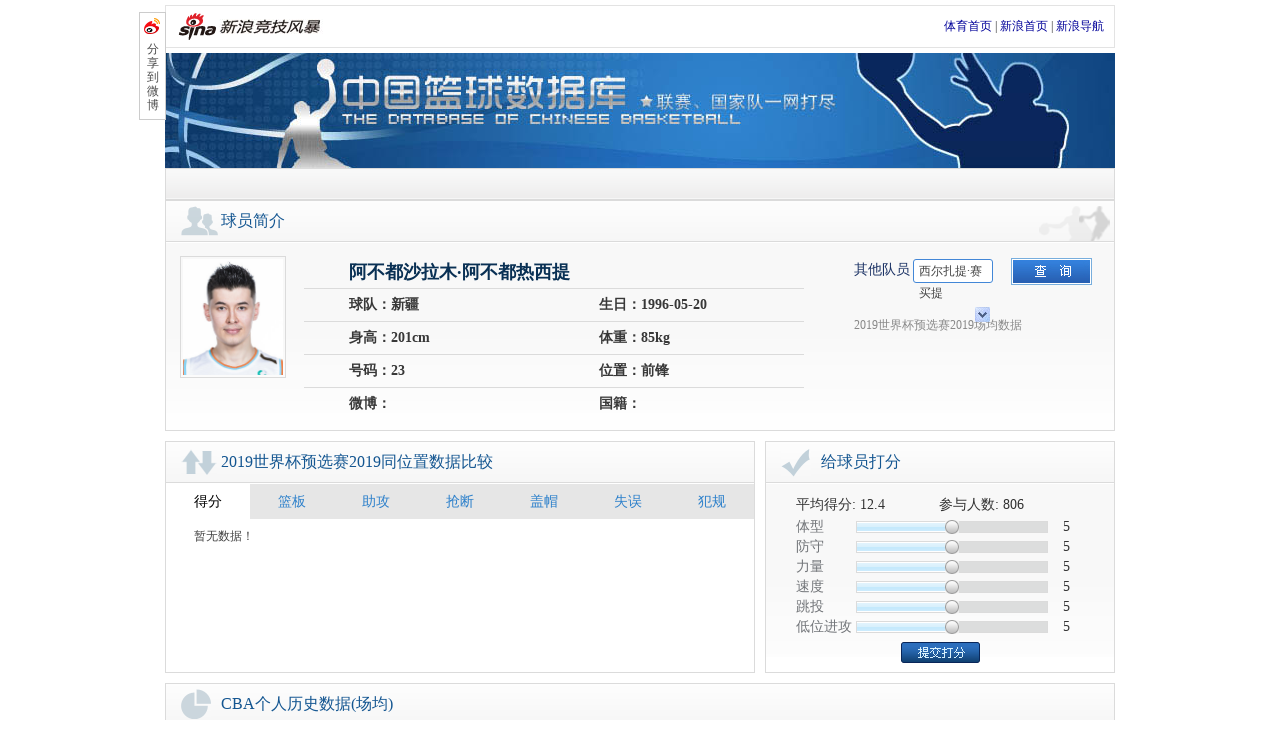

--- FILE ---
content_type: text/html
request_url: http://cba.sports.sina.com.cn/worldcupqualifier/player/show/6841/
body_size: 10572
content:
<!DOCTYPE html PUBLIC "-//W3C//DTD XHTML 1.0 Transitional//EN" "http://www.w3.org/TR/xhtml1/DTD/xhtml1-transitional.dtd">
<html xmlns="http://www.w3.org/1999/xhtml">
<head>
<meta http-equiv="Content-type" content="text/html; charset=gbk" />
<title>阿不都沙拉木·阿不都热西提_世界杯预选赛_中国篮球数据库_篮球-CBA_新浪体育_新浪网</title>
<meta name="keywords" content="阿不都沙拉木·阿不都热西提_世界杯预选赛,阿不都沙拉木·阿不都热西提赛程赛果,阿不都沙拉木·阿不都热西提 直播,中国篮球数据库" />
<meta name="tags" content="阿不都沙拉木·阿不都热西提_世界杯预选赛,阿不都沙拉木·阿不都热西提赛程赛果,阿不都沙拉木·阿不都热西提 直播,中国篮球数据库" />
<meta name="description" content="新浪世界杯预选赛，提供阿不都沙拉木·阿不都热西提 最新赛程赛果、阿不都沙拉木·阿不都热西提 直播、阿不都沙拉木·阿不都热西提 视频、阿不都沙拉木·阿不都热西提 球员信息、新闻和数据。" />
<link rel="stylesheet" type="text/css" href="http://www.sinaimg.cn/ty/deco/2013/0124/cbacss/css/base.css" />
<link rel="stylesheet" type="text/css" href="http://www.sinaimg.cn/ty/deco/2013/0124/cbacss/css/person.css" />
<script type="text/javascript" src="http://www.sinaimg.cn/ty/deco/2013/0124/cbacss/css/cba.js"></script>
<script src="http://news.sina.com.cn/js/87/20110714/205/sinalib.js"></script>
<script type="text/javascript">
window.onload = function(){
	var s_select_01 = new DivSelect("athlete");
	        var s_select_cba=new DivSelect("selectcba");
                                var s_select_china=new DivSelect("selectchina");
                bo.dragScore("texttx","numtx","bartx","btntx");
        bo.dragScore("textfs","numfs","barfs","btnfs");
        bo.dragScore("textll","numll","barll","btnll");
        bo.dragScore("textsd","numsd","barsd","btnsd");
        bo.dragScore("texttt","numtt","bartt","btntt");
        bo.dragScore("textdwjg","numdwjg","bardwjg","btndwjg");
    		bo.equalHeight("blk04","blk05");
	}
</script>
</head>
<body>
<!-- wrap begin -->
<div class="wrap" id="wraper">
	<style type="text/css">
	.sHBorder {
    border: 1px solid #E3E3E3;
    overflow: hidden;
    padding: 5px 10px 5px 12px;
    margin-top:5px;
}
.sHLogo {
    float: left;
    height: 31px;
    line-height: 31px;
    overflow: hidden;
}
.sHLogo span, .sHLogo span a {
    display: table-cell;
    height: 31px;
    vertical-align: middle;
}
.sHLogo span, .sHLogo span a img {
    vertical-align: middle;
}
.sHLinks {
    float: right;
    line-height: 31px;
}
.nav_sub a, .nav_sub a:link, .nav_sub a:visited {
    padding: 0 8px;
}
	</style>
	<div class="sHBorder">
       <div class="sHLogo">
          <span><a href="http://sports.sina.com.cn/"><img alt="新浪网" src="http://i1.sinaimg.cn/dy/images/header/2009/standardl2nav_sina_new.gif"></a><a href="http://sports.sina.com.cn/"><img alt="新浪体育" src="http://i1.sinaimg.cn/ty/deco/2009/0413/standardl2nav_sports.jpg"></a></span>
       </div>
       <div class="sHLinks">
          <a href="http://sports.sina.com.cn/">体育首页</a>&nbsp;|&nbsp;<a href="http://www.sina.com.cn/">新浪首页</a>&nbsp;|&nbsp;<a href="http://news.sina.com.cn/guide/">新浪导航</a>
       </div>
   </div>
   <!-- CBA赛程页通栏 begin -->
	<!-- banner begin -->
	<div class="banner">
		<h1>中国篮球数据库</h1>
		<h2>联赛、国家队一网打尽</h2>
	</div>
	<!-- banner end -->
				<!-- nav_sub begin -->
	<div class="nav_sub">
		<p>
				</p>
	</div>
	<!-- nav_sub end -->
	<script type="text/javascript">
	var current_nav=document.getElementById("player_show");
	if(current_nav){
		current_nav.className='nav_curr';
	}
	</script>
	<!-- content begin -->
	<div class="content">		
		<!-- part01 start -->
		<div class="part part01 blk">
			<h2 class="blk_title title_people"><span>球员简介</span></h2>
			<div class="blk_wrap blk01_wrap clearfix">
			    				<img style="width:100px;" src="http://n.sinaimg.cn/sports/transform/78/w406h472/20191107/e96d-ihyxcrq3816100.png" alt="阿不都沙拉木·阿不都热西提" onerror="this.src='http://www.sinaimg.cn/ty/images/090104/profile.jpg'"/>
								<div class="info_base">
					<h2>阿不都沙拉木·阿不都热西提</h2>
					<a class="edit" href="http://match.sports.sina.com.cn/euro2012/star/?id=" target="_blank" id="edit_info" style="display:none;">我要编辑</a>
					<h3><span>球队：新疆</span><span>生日：1996-05-20</span></h3>
					<h3><span>身高：201cm</span><span>体重：85kg</span></h3>
					<h3><span>号码：23</span><span>位置：前锋</span></h3>
					<h3><span>微博：
										</span>
					<span>国籍：</span></h3>
				</div>
				<div class="info_aside">
				<script type="text/javascript">
				function visitPlayer(id){
					var player_id=document.getElementById(id).value;
					if(player_id>0){
					window.location.href="http://cba.sports.sina.com.cn/worldcupqualifier/player/show/"+player_id;
					}
				}
				</script>
					<div class="form_wrap clearfix">
						<form>
						    <label class="nopad">其他队员</label>
                            <select size="1" name="athlete" id="athlete" style="width:80px;">
                                                                                                        <option value="7204">西尔扎提·赛买提</option>
                                                                                                                                           <option value="7348">伊力福拉提·莫合坦尔</option>
                                                                                                                                           <option value="7201">齐麟</option>
                                                                                                                                                                                                              <option value="7276">艾孜麦提·吐逊</option>
                                                                                                                                           <option value="4406">吴冠希</option>
                                                                                                                                           <option value="7525">曲笑宇</option>
                                                                                                                                           <option value="7058">李炎哲</option>
                                                                                                                                           <option value="7672">杨芮</option>
                                                                                                                                           <option value="7673">葛浩然</option>
                                                                                                                                           <option value="1817">朱旭航</option>
                                                                                                                                           <option value="7720">戴德里克·劳森</option>
                                                                                                                                           <option value="7802">冯傲</option>
                                                                                                                                           <option value="7803">张庆泽</option>
                                                                                                                                           <option value="7838">殷召航</option>
                                                                                                                                           <option value="7776">扎卡里·纳托尔</option>
                                                                                                                                           <option value="7911">凯文·哈里斯</option>
                                                                                               </select>
                            <input type="button" value="" class="select_wrap_submit" onclick="visitPlayer('athlete');return false;"/>
						</form>
					</div>
					<div class="date_pad">
						<h2>2019世界杯预选赛2019场均数据</h2>
											</div>
				</div>
			</div>
			<div class="blk_bg_play"></div>
		</div>
		<!-- part01 end -->
        <!-- part09 start -->
        <div class="part part09 clearfix" id="intro_div" style="display:none;">
            <div class="blk blk02">
                <h2 class="blk_title title_people"><span>个人简介</span></h2>
                <div class="txt_cont" id="intro_c1">           
                </div>
            </div>
            <div class="blk blk03">
                <h2 class="blk_title title_cup"><span>历史荣誉</span></h2>
                <div class="txt_list" id="intro_c2">         
                </div>
            </div>
        </div>
        <script type="text/javascript">
        function show_intro($data){
        	var $type=Object.prototype.toString.call($data.result.data);  
        	if($type!="[object Array]"){
        		var intro=$data.result.data.intro;
        		var history=$data.result.data.history;
        		if(intro){
        	    bo.id('intro_div').style.display='';
        		bo.id('intro_c1').innerHTML=intro;
        		bo.id('intro_c2').innerHTML=history;
        		}
        		var id=$data.result.data.map_id;
        		if(id){
        	        bo.id('edit_info').href=bo.id('edit_info').href+id;
        	        bo.id('edit_info').style.display='';
        		}
        	}
        }
        </script>
        <!-- part09 end -->
		<!-- part02 start -->
		<div class="part part02">
			<div class="blk blk02">
				<h2 class="blk_title title_arrow"><span>2019世界杯预选赛2019同位置数据比较</span></h2>
				<div class="blk_wrap blk02_wrap">
                    <p id="tab01"><a href="javascript:void(0);" onclick="switchcol('pts')" id="btn_01" class="curr">得分</a><a href="javascript:void(0);" onclick="switchcol('lb')" id="btn_02">篮板</a><a href="javascript:void(0);" onclick="switchcol('ast')" id="btn_03">助攻</a><a href="javascript:void(0);" onclick="switchcol('st')" id="btn_04">抢断</a><a href="javascript:void(0);" onclick="switchcol('bs')" id="btn_05">盖帽</a><a href="javascript:void(0);" onclick="switchcol('to')" id="btn_06">失误</a><a href="javascript:void(0);" onclick="switchcol('pf')" id="btn_07">犯规</a></p>
                    <table id="table_cnt">
                        <thead>
                            <tr><th>&nbsp;</th><th>&nbsp;</th><th>数据</th><th>图例</th><th>&nbsp;</th><th colspan="2" class="col"><a href="http://cba.sports.sina.com.cn/worldcupqualifier/stats/playerstats/" target="_blank">查看全部详细数据</a></th></tr>
                        </thead>
                        <tbody>
                            <tr class="bg_gray"><td colspan="2" id="ath_name">&nbsp;</td><td id="ath_pts">&nbsp;</td><td colspan="4" class="col"><div class="bar_chart" id="bar_chart01"></div></td></tr>
                            <tr><td colspan="2">同位置球员平均</td><td id="ave_pts">&nbsp;</td><td colspan="4" class="col"><div class="bar_chart" id="bar_chart02"></div></td></tr>
                            <tr class="bg_gray"><td colspan="2">同位置球员最高</td><td id="max_pts">&nbsp;</td><td colspan="4" class="col"><div class="bar_chart" id="bar_chart03"></div></td></tr>
                        </tbody>
                    </table>			
				</div>
			</div>			
                    <script type="text/javascript">
                        function switchcol(qfactor){
                            var qid = 6841;
                            var qleagueid = 199;
                            SINA.IO.getJSONP('http://cba.sports.sina.com.cn/stats/positionStats','format=json&qid='+qid+'&qleagueid='+qleagueid+'&qfactor='+qfactor+'&dpc=1',function(data){
                                var status = data.result.status;
                                var content = data.result.data;
                                if(status.code=='0'){
                                    document.getElementById("ath_name").innerHTML = content.name;
                                    document.getElementById("ath_pts").innerHTML = content.self;
                                    document.getElementById("max_pts").innerHTML = content.max;
                                    document.getElementById("ave_pts").innerHTML = content.average;
                                    document.getElementById("bar_chart01").style.width = Math.floor(parseFloat(content.self)/parseFloat(content.max)*280)+'px';
                                    document.getElementById("bar_chart02").style.width = Math.floor(parseFloat(content.average)/parseFloat(content.max)*280)+'px';
                                    document.getElementById("bar_chart03").style.width = '280px';
                                }
                                else document.getElementById("table_cnt").innerHTML = '<tr><td>暂无数据！</td></tr>';
                            });
                        }
                    </script>
                    <script language="javascript" type="text/javascript">
   //舌签构造函数
function SubShowClass(C,i,c,l,I){var V=this,v=V;V.parentObj=V.$(C);if(V.parentObj==null&&C!="none"){throw new Error("SubShowClass(ID)参数错误:ID 对像不存在!(value:"+C+")")};V.lock=false;V.label=[];V.defaultID=c==null?0:c;V.selectedIndex=V.defaultID;V.openClassName=l==null?"selected":l;V.closeClassName=I==null?"":I;V.mouseIn=false;var O=function(){v.mouseIn=true},o=function(){v.mouseIn=false};if(C!="none"&&C!=""){if(V.parentObj.attachEvent){V.parentObj.attachEvent("onmouseover",O)}else{V.parentObj.addEventListener("mouseover",O,false)}};if(C!="none"&&C!=""){if(V.parentObj.attachEvent){V.parentObj.attachEvent("onmouseout",o)}else{V.parentObj.addEventListener("mouseout",o,false)}};if(typeof(i)!="string"){i="onmousedown"};i=i.toLowerCase();switch(i){case "onmouseover":V.eventType="mouseover";break;case "onmouseout":V.eventType="mouseout";break;case "onclick":V.eventType="click";break;case "onmouseup":V.eventType="mouseup";break;default:V.eventType="mousedown"};V.autoPlay=false;V.autoPlayTimeObj=null;V.spaceTime=5000};SubShowClass.prototype={version:"1.31",author:"mengjia",_setClassName:function(l,I){var o=this,i;i=l.className;if(i){i=i.replace(o.openClassName,"");i=i.replace(o.closeClassName,"");i+=" "+(I=="open"?o.openClassName:o.closeClassName)}else{i=(I=="open"?o.openClassName:o.closeClassName)};l.className=i},addLabel:function(labelID,contID,parentBg,springEvent,blurEvent){var t=this,labelObj=this.$(labelID),contObj=this.$(contID);if(labelObj==null&&labelID!="none"){throw new Error("addLabel(labelID)参数错误:labelID 对像不存在!(value:"+labelID+")")};var TempID=this.label.length;if(parentBg==""){parentBg=null};this.label.push([labelID,contID,parentBg,springEvent,blurEvent]);var tempFunc=function(){t.select(TempID)};if(labelID!="none"){if(labelObj.attachEvent){labelObj.attachEvent("on"+this.eventType,tempFunc)}else{labelObj.addEventListener(this.eventType,tempFunc,false)}};if(TempID==this.defaultID){if(labelID!="none"){this._setClassName(labelObj,"open")};if(this.$(contID)){contObj.style.display=""};if(this.ID!="none"){if(parentBg!=null){this.parentObj.style.background=parentBg}};if(springEvent!=null){eval(springEvent)}}else{if(labelID!="none"){this._setClassName(labelObj,"close")};if(contObj){contObj.style.display="none"}};var mouseInFunc=function(){t.mouseIn=true},mouseOutFunc=function(){t.mouseIn=false};if(contObj){if(contObj.attachEvent){contObj.attachEvent("onmouseover",mouseInFunc)}else{contObj.addEventListener("mouseover",mouseInFunc,false)};if(contObj.attachEvent){contObj.attachEvent("onmouseout",mouseOutFunc)}else{contObj.addEventListener("mouseout",mouseOutFunc,false)}}},select:function(num,force){if(typeof(num)!="number"){throw new Error("select(num)参数错误:num 不是 number 类型!(value:"+num+")")};if(force!=true&&this.selectedIndex==num){return};var i;for(i=0;i<this.label.length;i++){if(i==num){if(this.label[i][0]!="none"){this._setClassName(this.$(this.label[i][0]),"open")};if(this.$(this.label[i][1])){this.$(this.label[i][1]).style.display=""};if(this.ID!="none"){if(this.label[i][2]!=null){this.parentObj.style.background=this.label[i][2]}};if(this.label[i][3]!=null){eval(this.label[i][3])}}else if(this.selectedIndex==i||force==true){if(this.label[i][0]!="none"){this._setClassName(this.$(this.label[i][0]),"close")};if(this.$(this.label[i][1])){this.$(this.label[i][1]).style.display="none"};if(this.label[i][4]!=null){eval(this.label[i][4])}}};this.selectedIndex=num},random:function(){var O=this;if(arguments.length!=O.label.length){throw new Error("random()参数错误:参数数量与标签数量不符!(length:"+arguments.length+")")};var l=0,o;for(o=0;o<arguments.length;o++){l+=arguments[o]};var I=Math.random(),i=0;for(o=0;o<arguments.length;o++){i+=arguments[o]/l;if(I<i){O.select(o);break}}},order:function(){var O=this;if(arguments.length!=O.label.length){throw new Error("order()参数错误:参数数量与标签数量不符!(length:"+arguments.length+")")};if(!(/^\d+$/).test(SubShowClass.sum)){return};var i=0,o;for(o=0;o<arguments.length;o++){i+=arguments[o]};var I=SubShowClass.sum%i;if(I==0){I=i};var l=0;for(o=0;o<arguments.length;o++){l+=arguments[o];if(l>=I){O.select(o);break}}},play:function(spTime){var t=this;if(typeof(spTime)=="number"){this.spaceTime=spTime};clearInterval(this.autoPlayTimeObj);this.autoPlayTimeObj=setInterval(function(){t.autoPlayFunc()},this.spaceTime);this.autoPlay=true},autoPlayFunc:function(){var i=this;if(i.autoPlay==false||i.mouseIn==true){return};i.nextLabel()},nextLabel:function(){var t=this,index=this.selectedIndex;index++;if(index>=this.label.length){index=0};this.select(index);if(this.autoPlay==true){clearInterval(this.autoPlayTimeObj);this.autoPlayTimeObj=setInterval(function(){t.autoPlayFunc()},this.spaceTime)}},previousLabel:function(){var t=this,index=this.selectedIndex;index--;if(index<0){index=this.label.length-1};this.select(index);if(this.autoPlay==true){clearInterval(this.autoPlayTimeObj);this.autoPlayTimeObj=setInterval(function(){t.autoPlayFunc()},this.spaceTime)}},stop:function(){var i=this;clearInterval(i.autoPlayTimeObj);i.autoPlay=false},$:function(objName){if(document.getElementById){return eval('document.getElementById("'+objName+'")')}else{return eval('document.all.'+objName)}}};SubShowClass.readCookie=function(O){var o="",l=O+"=";if(document.cookie.length>0){var i=document.cookie.indexOf(l);if(i!=-1){i+=l.length;var I=document.cookie.indexOf(";",i);if(I==-1)I=document.cookie.length;o=unescape(document.cookie.substring(i,I))}};return o};SubShowClass.writeCookie=function(i,l,o,c){var O="",I="";if(o!=null){O=new Date((new Date).getTime()+o*3600000);O="; expires="+O.toGMTString()};if(c!=null){I=";domain="+c};document.cookie=i+"="+escape(l)+O+I};SubShowClass.sum=SubShowClass.readCookie("SSCSum");if((/^\d+$/).test(SubShowClass.sum)){SubShowClass.sum++}else{SubShowClass.sum=1};SubShowClass.writeCookie("SSCSum",SubShowClass.sum,12);
   </script>
         <script type="text/javascript" language="javascript">
       var SubShow_01 = new SubShowClass("none","onclick",0,"curr");
       for(var i=1;i<8;i++)SubShow_01.addLabel("btn_0"+i,"cont_0"+i);
       switchcol('pts');
    </script>			
			
			<div class="blk blk03">
				<h2 class="blk_title title_right"><span>给球员打分</span></h2>
				<div class="blk_wrap blk03_wrap">
					   <p>
                                                            平均得分:
                                                <span>12.4</span>
                                                                参与人数:
                        <span>806</span>
                                                </p>
					<div class="form_wrap_score">
						<form action="http://cba.sports.sina.com.cn/worldcupqualifier/player/vote/" method="post" target="iframe_vote">
                            <input type="hidden" name="vid" value="6841"/>			    
                                                        <div class="input_wrap">
                                <label for="forward">体型</label><input type="text" name="tx" id="texttx" value="5" /><span id="numtx">5</span>
                                <div class="bar_wrap">
                                    <div class="bar" id="bartx">
                                        <div class="btn" id="btntx"></div>
                                    </div>
                                </div>
                            </div>
                                                        <div class="input_wrap">
                                <label for="forward">防守</label><input type="text" name="fs" id="textfs" value="5" /><span id="numfs">5</span>
                                <div class="bar_wrap">
                                    <div class="bar" id="barfs">
                                        <div class="btn" id="btnfs"></div>
                                    </div>
                                </div>
                            </div>
                                                        <div class="input_wrap">
                                <label for="forward">力量</label><input type="text" name="ll" id="textll" value="5" /><span id="numll">5</span>
                                <div class="bar_wrap">
                                    <div class="bar" id="barll">
                                        <div class="btn" id="btnll"></div>
                                    </div>
                                </div>
                            </div>
                                                        <div class="input_wrap">
                                <label for="forward">速度</label><input type="text" name="sd" id="textsd" value="5" /><span id="numsd">5</span>
                                <div class="bar_wrap">
                                    <div class="bar" id="barsd">
                                        <div class="btn" id="btnsd"></div>
                                    </div>
                                </div>
                            </div>
                                                        <div class="input_wrap">
                                <label for="forward">跳投</label><input type="text" name="tt" id="texttt" value="5" /><span id="numtt">5</span>
                                <div class="bar_wrap">
                                    <div class="bar" id="bartt">
                                        <div class="btn" id="btntt"></div>
                                    </div>
                                </div>
                            </div>
                                                        <div class="input_wrap">
                                <label for="forward">低位进攻</label><input type="text" name="dwjg" id="textdwjg" value="5" /><span id="numdwjg">5</span>
                                <div class="bar_wrap">
                                    <div class="bar" id="bardwjg">
                                        <div class="btn" id="btndwjg"></div>
                                    </div>
                                </div>
                            </div>
                            							<div class="btn_wrap">
								<input type="submit" value="" id="btn_score" />
							</div>
						</form>
						<iframe name="iframe_vote" style="display:none"></iframe>
					</div>
				</div>
			</div>
		</div>
		<!-- part02 end -->
		<!-- part03 start -->
				<!-- part03 end -->
						<!-- part04 start -->
		<div class="part part04 blk clearfix">
			<h2 class="blk_title title_pie"><span>CBA个人历史数据(场均)</span></h2>
			<div class="blk_wrap blk06_wrap">
				<table>
					<thead>
						<tr class="even">
							<th>联赛</th>
							<th>球队</th>
							<th>场次</th>
							<th>出场时间</th>
							<th>得分</th>
							<th>2分球</th>
							<th>3分球</th>
							<th>罚球</th>
							<th>篮板</th>
							<th>前篮板</th>
							<th>后篮板</th>
							<th>助攻</th>
							<th>抢断</th>
							<th>扣篮</th>
							<th>盖帽</th>
							<th>失误</th>
							<th>犯规</th>
						</tr>
					</thead>
					<tbody>
					    						<tr class="odd">
                            <td>CBA联赛15-16</td>
                            <td>新疆</td>
                            <td>8</td>
                            <td>6.9</td>
                            <td>4.0</td>                          
                            <td>
                            1.8-2.1
                                                        (82%)
                                                        </td>
                            <td>
                            0.0-0.3
                                                        (0%)
                                                        </td>
                            <td>
                            0.5-0.9
                                                        (57%)
                                                        </td>                           
                            <td>1.6</td>
                            <td>0.1</td>
                            <td>1.5</td>
                            <td>0.5</td>
                            <td>0.3</td>
                            <td>0.1</td>
                            <td>0.4</td>
                            <td>0.9</td>
                            <td>0.9</td>
						</tr>
												<tr class="even">
                            <td>CBA联赛16-17</td>
                            <td>新疆</td>
                            <td>34</td>
                            <td>9.1</td>
                            <td>3.1</td>                          
                            <td>
                            1.0-1.8
                                                        (56%)
                                                        </td>
                            <td>
                            0.2-0.9
                                                        (25%)
                                                        </td>
                            <td>
                            0.3-0.5
                                                        (59%)
                                                        </td>                           
                            <td>1.6</td>
                            <td>0.6</td>
                            <td>0.9</td>
                            <td>0.3</td>
                            <td>0.4</td>
                            <td>0.1</td>
                            <td>0.1</td>
                            <td>0.6</td>
                            <td>1.0</td>
						</tr>
												<tr class="odd">
                            <td>CBA联赛17-18</td>
                            <td>新疆</td>
                            <td>42</td>
                            <td>18.6</td>
                            <td>6.8</td>                          
                            <td>
                            2.0-3.5
                                                        (57%)
                                                        </td>
                            <td>
                            0.5-1.7
                                                        (32%)
                                                        </td>
                            <td>
                            1.2-1.6
                                                        (78%)
                                                        </td>                           
                            <td>4.1</td>
                            <td>1.3</td>
                            <td>2.9</td>
                            <td>0.7</td>
                            <td>0.6</td>
                            <td>0.0</td>
                            <td>0.3</td>
                            <td>0.7</td>
                            <td>1.5</td>
						</tr>
												<tr class="even">
                            <td>CBA联赛18-19</td>
                            <td>新疆</td>
                            <td>55</td>
                            <td>36.4</td>
                            <td>18.5</td>                          
                            <td>
                            5.3-8.6
                                                        (62%)
                                                        </td>
                            <td>
                            1.7-4.1
                                                        (40%)
                                                        </td>
                            <td>
                            3.0-3.9
                                                        (76%)
                                                        </td>                           
                            <td>7.4</td>
                            <td>2.0</td>
                            <td>5.4</td>
                            <td>1.8</td>
                            <td>1.0</td>
                            <td>0.0</td>
                            <td>0.8</td>
                            <td>1.5</td>
                            <td>2.5</td>
						</tr>
												<tr class="odd">
                            <td>CBA联赛19-20</td>
                            <td>新疆</td>
                            <td>20</td>
                            <td>33.9</td>
                            <td>16.8</td>                          
                            <td>
                            4.5-7.6
                                                        (60%)
                                                        </td>
                            <td>
                            1.6-4.8
                                                        (33%)
                                                        </td>
                            <td>
                            3.2-4.2
                                                        (75%)
                                                        </td>                           
                            <td>5.0</td>
                            <td>1.5</td>
                            <td>3.6</td>
                            <td>2.6</td>
                            <td>1.0</td>
                            <td>0.1</td>
                            <td>0.2</td>
                            <td>1.4</td>
                            <td>2.2</td>
						</tr>
												<tr class="even">
                            <td>CBA联赛20-21</td>
                            <td>新疆</td>
                            <td>36</td>
                            <td>23.5</td>
                            <td>7.5</td>                          
                            <td>
                            1.6-2.9
                                                        (54%)
                                                        </td>
                            <td>
                            1.1-4.0
                                                        (29%)
                                                        </td>
                            <td>
                            0.9-1.1
                                                        (83%)
                                                        </td>                           
                            <td>3.1</td>
                            <td>0.5</td>
                            <td>2.6</td>
                            <td>2.3</td>
                            <td>0.8</td>
                            <td>0.0</td>
                            <td>0.2</td>
                            <td>1.1</td>
                            <td>1.9</td>
						</tr>
												<tr class="odd">
                            <td>CBA联赛21-22</td>
                            <td>新疆</td>
                            <td>32</td>
                            <td>36.6</td>
                            <td>23.0</td>                          
                            <td>
                            6.9-12.2
                                                        (57%)
                                                        </td>
                            <td>
                            1.7-5.3
                                                        (32%)
                                                        </td>
                            <td>
                            4.2-5.4
                                                        (77%)
                                                        </td>                           
                            <td>7.4</td>
                            <td>1.6</td>
                            <td>5.8</td>
                            <td>3.8</td>
                            <td>1.0</td>
                            <td>0.0</td>
                            <td>0.8</td>
                            <td>2.5</td>
                            <td>2.2</td>
						</tr>
												<tr class="even">
                            <td>CBA联赛22-23</td>
                            <td>新疆</td>
                            <td>31</td>
                            <td>31.8</td>
                            <td>14.6</td>                          
                            <td>
                            4.6-9.9
                                                        (47%)
                                                        </td>
                            <td>
                            1.0-2.6
                                                        (38%)
                                                        </td>
                            <td>
                            2.5-4.2
                                                        (58%)
                                                        </td>                           
                            <td>8.1</td>
                            <td>1.8</td>
                            <td>6.3</td>
                            <td>3.4</td>
                            <td>0.7</td>
                            <td>0.0</td>
                            <td>0.5</td>
                            <td>2.4</td>
                            <td>1.5</td>
						</tr>
												<tr class="odd">
                            <td>CBA联赛23-24</td>
                            <td>新疆</td>
                            <td>64</td>
                            <td>35.2</td>
                            <td>17.7</td>                          
                            <td>
                            6.2-10.8
                                                        (57%)
                                                        </td>
                            <td>
                            0.9-3.3
                                                        (27%)
                                                        </td>
                            <td>
                            2.6-4.2
                                                        (62%)
                                                        </td>                           
                            <td>10.2</td>
                            <td>2.0</td>
                            <td>8.2</td>
                            <td>4.3</td>
                            <td>1.0</td>
                            <td>0.0</td>
                            <td>0.8</td>
                            <td>2.1</td>
                            <td>2.0</td>
						</tr>
											</tbody>
				</table>
			</div>
		</div>
		<!-- part04 end -->
		<!-- part05 start -->
		<div class="part part05 blk clearfix">
			<h2 class="blk_title title_line"><span>CBA近期单场数据</span>
                <div class="form_wrap clearfix">
                    <form action="http://cba.sports.sina.com.cn/worldcupqualifier/player/playerleague/" target="iframe_playerleague_cba">
                        <input type="hidden" name="qid" value="6841"/>
                        <input type="hidden" name="type" value="cba"/>
                        <label>赛季</label>
                        <select size="1" name="qleagueid" id="selectcba" style="width:150px;">
                                                  <option value="216">25-26赛季25-26</option>
                                                 <option value="215">CBA联赛24-25</option>
                                                 <option value="212">CBA联赛23-24</option>
                                                 <option value="211">CBA联赛22-23</option>
                                                 <option value="210">CBA联赛21-22</option>
                                                 <option value="206">CBA联赛20-21</option>
                                                 <option value="205">CBA联赛19-20</option>
                                                 <option value="198">CBA联赛18-19</option>
                                                 <option value="189">CBA联赛17-18</option>
                                                 <option value="180">CBA联赛16-17</option>
                                                 <option value="171">CBA联赛15-16</option>
                                               </select>
                        <input type="submit" value="" class="select_wrap_submit"/>
                    </form>
                    <iframe name="iframe_playerleague_cba" style="display:none"></iframe>
                </div>		
			</h2>		
			<div class="blk_wrap blk07_wrap" id="player_league_cba">
				<table>
					<thead>
						<tr class="even">
							<th>时间</th>
							<th>对手</th>
							<th>首发</th>
							<th>出场时间</th>
							<th>得分</th>
							<th>2分球</th>
							<th>3分球</th>
							<th>罚球</th>
                            <th>篮板</th>
                            <th>前篮板</th>
                            <th>后篮板</th>
							<th>助攻</th>
							<th>抢断</th>
							<th>扣篮</th>
							<th>盖帽</th>
							<th>失误</th>
							<th>犯规</th>
						</tr>
					</thead>
					<tbody>
                                                <tr class="even">
                            <td>2026-01-20</td>
                            <td>
                            <a href="http://cba.sports.sina.com.cn/cba/schedule/show/22172/" target="_blank">
                            客场&nbsp;89:65&nbsp;江苏
                            </a>
                            </td>
                            <td></td>
                            <td>26</td>
                            <td>16</td>
                            <td>
                            4-5
                                                        (80%)
                                                        </td>
                            <td>
                            1-1
                                                        (100%)
                                                        </td>
                            <td>
                            5-7
                                                        (71%)
                                                        </td>
                            <td>5</td>
                            <td>1</td>
                            <td>4</td>
                            <td>2</td>
                            <td>0</td>
                            <td>0</td>
                            <td>0</td>
                            <td>3</td>
                            <td>2</td>
                        </tr>
                                                <tr class="odd">
                            <td>2026-01-18</td>
                            <td>
                            <a href="http://cba.sports.sina.com.cn/cba/schedule/show/22163/" target="_blank">
                            客场&nbsp;70:80&nbsp;上海
                            </a>
                            </td>
                            <td></td>
                            <td>0</td>
                            <td>0</td>
                            <td>
                            0-0
                                                        (0%)
                                                        </td>
                            <td>
                            0-0
                                                        (0%)
                                                        </td>
                            <td>
                            0-0
                                                        (0%)
                                                        </td>
                            <td>0</td>
                            <td>0</td>
                            <td>0</td>
                            <td>0</td>
                            <td>0</td>
                            <td>0</td>
                            <td>0</td>
                            <td>0</td>
                            <td>0</td>
                        </tr>
                                                <tr class="even">
                            <td>2026-01-13</td>
                            <td>
                            <a href="http://cba.sports.sina.com.cn/cba/schedule/show/22146/" target="_blank">
                            主场&nbsp;73:80&nbsp;广厦
                            </a>
                            </td>
                            <td></td>
                            <td>28</td>
                            <td>15</td>
                            <td>
                            3-8
                                                        (38%)
                                                        </td>
                            <td>
                            1-4
                                                        (25%)
                                                        </td>
                            <td>
                            6-6
                                                        (100%)
                                                        </td>
                            <td>4</td>
                            <td>2</td>
                            <td>2</td>
                            <td>4</td>
                            <td>2</td>
                            <td>0</td>
                            <td>0</td>
                            <td>3</td>
                            <td>4</td>
                        </tr>
                                                <tr class="odd">
                            <td>2026-01-11</td>
                            <td>
                            <a href="http://cba.sports.sina.com.cn/cba/schedule/show/22136/" target="_blank">
                            主场&nbsp;99:60&nbsp;江苏
                            </a>
                            </td>
                            <td></td>
                            <td>19</td>
                            <td>15</td>
                            <td>
                            1-2
                                                        (50%)
                                                        </td>
                            <td>
                            2-3
                                                        (67%)
                                                        </td>
                            <td>
                            7-7
                                                        (100%)
                                                        </td>
                            <td>5</td>
                            <td>1</td>
                            <td>4</td>
                            <td>4</td>
                            <td>2</td>
                            <td>0</td>
                            <td>0</td>
                            <td>3</td>
                            <td>0</td>
                        </tr>
                                                <tr class="even">
                            <td>2026-01-09</td>
                            <td>
                            <a href="http://cba.sports.sina.com.cn/cba/schedule/show/22126/" target="_blank">
                            客场&nbsp;72:87&nbsp;广厦
                            </a>
                            </td>
                            <td></td>
                            <td>17</td>
                            <td>4</td>
                            <td>
                            2-5
                                                        (40%)
                                                        </td>
                            <td>
                            0-2
                                                        (0%)
                                                        </td>
                            <td>
                            0-0
                                                        (0%)
                                                        </td>
                            <td>1</td>
                            <td>0</td>
                            <td>1</td>
                            <td>1</td>
                            <td>2</td>
                            <td>0</td>
                            <td>0</td>
                            <td>0</td>
                            <td>1</td>
                        </tr>
                                                <tr class="odd">
                            <td>2026-01-06</td>
                            <td>
                            <a href="http://cba.sports.sina.com.cn/cba/schedule/show/22112/" target="_blank">
                            客场&nbsp;76:79&nbsp;广州
                            </a>
                            </td>
                            <td>是</td>
                            <td>34</td>
                            <td>11</td>
                            <td>
                            5-9
                                                        (56%)
                                                        </td>
                            <td>
                            0-6
                                                        (0%)
                                                        </td>
                            <td>
                            1-2
                                                        (50%)
                                                        </td>
                            <td>11</td>
                            <td>4</td>
                            <td>7</td>
                            <td>4</td>
                            <td>1</td>
                            <td>0</td>
                            <td>1</td>
                            <td>2</td>
                            <td>2</td>
                        </tr>
                                                <tr class="even">
                            <td>2026-01-04</td>
                            <td>
                            <a href="http://cba.sports.sina.com.cn/cba/schedule/show/22102/" target="_blank">
                            客场&nbsp;111:108&nbsp;福建
                            </a>
                            </td>
                            <td></td>
                            <td>33</td>
                            <td>18</td>
                            <td>
                            7-9
                                                        (78%)
                                                        </td>
                            <td>
                            0-2
                                                        (0%)
                                                        </td>
                            <td>
                            4-6
                                                        (67%)
                                                        </td>
                            <td>5</td>
                            <td>1</td>
                            <td>4</td>
                            <td>6</td>
                            <td>0</td>
                            <td>0</td>
                            <td>1</td>
                            <td>2</td>
                            <td>2</td>
                        </tr>
                                                <tr class="odd">
                            <td>2026-01-02</td>
                            <td>
                            <a href="http://cba.sports.sina.com.cn/cba/schedule/show/22095/" target="_blank">
                            客场&nbsp;85:100&nbsp;山东
                            </a>
                            </td>
                            <td></td>
                            <td>27</td>
                            <td>20</td>
                            <td>
                            5-9
                                                        (56%)
                                                        </td>
                            <td>
                            1-2
                                                        (50%)
                                                        </td>
                            <td>
                            7-9
                                                        (78%)
                                                        </td>
                            <td>6</td>
                            <td>1</td>
                            <td>5</td>
                            <td>2</td>
                            <td>0</td>
                            <td>0</td>
                            <td>0</td>
                            <td>3</td>
                            <td>3</td>
                        </tr>
                                                <tr class="even">
                            <td>2025-12-30</td>
                            <td>
                            <a href="http://cba.sports.sina.com.cn/cba/schedule/show/22086/" target="_blank">
                            主场&nbsp;94:76&nbsp;广州
                            </a>
                            </td>
                            <td></td>
                            <td>28</td>
                            <td>18</td>
                            <td>
                            6-7
                                                        (86%)
                                                        </td>
                            <td>
                            1-1
                                                        (100%)
                                                        </td>
                            <td>
                            3-4
                                                        (75%)
                                                        </td>
                            <td>10</td>
                            <td>2</td>
                            <td>8</td>
                            <td>7</td>
                            <td>2</td>
                            <td>0</td>
                            <td>0</td>
                            <td>3</td>
                            <td>3</td>
                        </tr>
                                                <tr class="odd">
                            <td>2025-12-28</td>
                            <td>
                            <a href="http://cba.sports.sina.com.cn/cba/schedule/show/22076/" target="_blank">
                            客场&nbsp;77:95&nbsp;浙江
                            </a>
                            </td>
                            <td></td>
                            <td>28</td>
                            <td>24</td>
                            <td>
                            6-8
                                                        (75%)
                                                        </td>
                            <td>
                            1-1
                                                        (100%)
                                                        </td>
                            <td>
                            9-11
                                                        (82%)
                                                        </td>
                            <td>5</td>
                            <td>2</td>
                            <td>3</td>
                            <td>3</td>
                            <td>3</td>
                            <td>0</td>
                            <td>0</td>
                            <td>1</td>
                            <td>4</td>
                        </tr>
                                                <tr class="even">
                            <td>2025-12-26</td>
                            <td>
                            <a href="http://cba.sports.sina.com.cn/cba/schedule/show/22066/" target="_blank">
                            主场&nbsp;85:89&nbsp;北京
                            </a>
                            </td>
                            <td></td>
                            <td>28</td>
                            <td>13</td>
                            <td>
                            5-9
                                                        (56%)
                                                        </td>
                            <td>
                            0-2
                                                        (0%)
                                                        </td>
                            <td>
                            3-3
                                                        (100%)
                                                        </td>
                            <td>7</td>
                            <td>3</td>
                            <td>4</td>
                            <td>4</td>
                            <td>1</td>
                            <td>0</td>
                            <td>0</td>
                            <td>0</td>
                            <td>3</td>
                        </tr>
                                                <tr class="odd">
                            <td>2025-12-24</td>
                            <td>
                            <a href="http://cba.sports.sina.com.cn/cba/schedule/show/22056/" target="_blank">
                            主场&nbsp;79:97&nbsp;青岛
                            </a>
                            </td>
                            <td></td>
                            <td>28</td>
                            <td>14</td>
                            <td>
                            5-10
                                                        (50%)
                                                        </td>
                            <td>
                            0-2
                                                        (0%)
                                                        </td>
                            <td>
                            4-5
                                                        (80%)
                                                        </td>
                            <td>10</td>
                            <td>3</td>
                            <td>7</td>
                            <td>3</td>
                            <td>1</td>
                            <td>0</td>
                            <td>0</td>
                            <td>0</td>
                            <td>2</td>
                        </tr>
                                                <tr class="even">
                            <td>2025-12-20</td>
                            <td>
                            <a href="http://cba.sports.sina.com.cn/cba/schedule/show/22037/" target="_blank">
                            客场&nbsp;86:92&nbsp;吉林
                            </a>
                            </td>
                            <td></td>
                            <td>8</td>
                            <td>8</td>
                            <td>
                            3-4
                                                        (75%)
                                                        </td>
                            <td>
                            0-1
                                                        (0%)
                                                        </td>
                            <td>
                            2-3
                                                        (67%)
                                                        </td>
                            <td>3</td>
                            <td>0</td>
                            <td>3</td>
                            <td>0</td>
                            <td>0</td>
                            <td>0</td>
                            <td>0</td>
                            <td>1</td>
                            <td>0</td>
                        </tr>
                                                <tr class="odd">
                            <td>2025-12-18</td>
                            <td>
                            <a href="http://cba.sports.sina.com.cn/cba/schedule/show/22030/" target="_blank">
                            客场&nbsp;105:95&nbsp;北控
                            </a>
                            </td>
                            <td></td>
                            <td>21</td>
                            <td>17</td>
                            <td>
                            5-8
                                                        (63%)
                                                        </td>
                            <td>
                            0-0
                                                        (0%)
                                                        </td>
                            <td>
                            7-9
                                                        (78%)
                                                        </td>
                            <td>6</td>
                            <td>3</td>
                            <td>3</td>
                            <td>2</td>
                            <td>0</td>
                            <td>0</td>
                            <td>1</td>
                            <td>2</td>
                            <td>3</td>
                        </tr>
                                                <tr class="even">
                            <td>2025-12-15</td>
                            <td>
                            <a href="http://cba.sports.sina.com.cn/cba/schedule/show/22020/" target="_blank">
                            客场&nbsp;84:111&nbsp;北京
                            </a>
                            </td>
                            <td></td>
                            <td>2</td>
                            <td>0</td>
                            <td>
                            0-0
                                                        (0%)
                                                        </td>
                            <td>
                            0-0
                                                        (0%)
                                                        </td>
                            <td>
                            0-2
                                                        (0%)
                                                        </td>
                            <td>0</td>
                            <td>0</td>
                            <td>0</td>
                            <td>0</td>
                            <td>0</td>
                            <td>0</td>
                            <td>0</td>
                            <td>0</td>
                            <td>0</td>
                        </tr>
                                                <tr class="odd">
                            <td>2025-12-13</td>
                            <td>
                            <a href="http://cba.sports.sina.com.cn/cba/schedule/show/22014/" target="_blank">
                            主场&nbsp;99:91&nbsp;福建
                            </a>
                            </td>
                            <td></td>
                            <td>7</td>
                            <td>2</td>
                            <td>
                            1-5
                                                        (20%)
                                                        </td>
                            <td>
                            0-0
                                                        (0%)
                                                        </td>
                            <td>
                            0-0
                                                        (0%)
                                                        </td>
                            <td>4</td>
                            <td>2</td>
                            <td>2</td>
                            <td>0</td>
                            <td>0</td>
                            <td>0</td>
                            <td>0</td>
                            <td>0</td>
                            <td>2</td>
                        </tr>
                        					</tbody>
				</table>
			</div>
		</div>
		<!-- part05 end -->
																<!-- part04 start -->
		<div class="part part04 blk clearfix">
			<h2 class="blk_title title_pie"><span>中国队个人历史数据(场均)</span></h2>
			<div class="blk_wrap blk06_wrap">
				<table>
					<thead>
						<tr class="even">
							<th>联赛</th>
							<th>球队</th>
							<th>场次</th>
							<th>出场时间</th>
							<th>得分</th>
							<th>2分球</th>
							<th>3分球</th>
							<th>罚球</th>
							<th>篮板</th>
							<th>前篮板</th>
							<th>后篮板</th>
							<th>助攻</th>
							<th>抢断</th>
							<th>扣篮</th>
							<th>盖帽</th>
							<th>失误</th>
							<th>犯规</th>
						</tr>
					</thead>
					<tbody>
					    						<tr class="even">
                            <td>男篮热身赛2017</td>
                            <td>中国男篮红队</td>
                            <td>3</td>
                            <td>29.7</td>
                            <td>9.0</td>                          
                            <td>
                            1.3-5.0
                                                        (27%)
                                                        </td>
                            <td>
                            1.3-4.0
                                                        (33%)
                                                        </td>
                            <td>
                            2.3-2.7
                                                        (88%)
                                                        </td>                           
                            <td>6.3</td>
                            <td>1.0</td>
                            <td>5.3</td>
                            <td>1.3</td>
                            <td>0.3</td>
                            <td>0.0</td>
                            <td>0.0</td>
                            <td>1.7</td>
                            <td>3.0</td>
						</tr>
											</tbody>
				</table>
			</div>
		</div>
		<!-- part04 end -->
		<!-- part05 start -->
		<div class="part part05 blk clearfix">
			<h2 class="blk_title title_line"><span>中国队近期单场数据</span>
                <div class="form_wrap clearfix">
                    <form action="http://cba.sports.sina.com.cn/worldcupqualifier/player/playerleague/" target="iframe_playerleague_china">
                        <input type="hidden" name="qid" value="6841"/>
                        <input type="hidden" name="type" value="china"/>
                        <label>赛季</label>
                        <select size="1" name="qleagueid" id="selectchina" style="width:150px;">
                                                  <option value="203">斯坦科维奇杯2019</option>
                                                 <option value="201">热身2019</option>
                                                 <option value="200">男篮世界杯2019</option>
                                                 <option value="199">2019世界杯预选赛2019</option>
                                                 <option value="195">雅加达亚运会2018</option>
                                                 <option value="194">斯坦科维奇杯2018</option>
                                                 <option value="193">男篮热身赛2018</option>
                                                 <option value="192">世界杯预选赛2018</option>
                                                 <option value="192">世界杯预选赛2018</option>
                                                 <option value="190">世界杯预选赛2017</option>
                                                 <option value="188">20172017</option>
                                                 <option value="185">斯坦科维奇杯2017</option>
                                                 <option value="184">男篮热身赛2017</option>
                                               </select>
                        <input type="submit" value="" class="select_wrap_submit"/>
                    </form>
                    <iframe name="iframe_playerleague_china" style="display:none"></iframe>
                </div>		
			</h2>		
			<div class="blk_wrap blk07_wrap" id="player_league_china">
				<table>
					<thead>
						<tr class="even">
							<th>时间</th>
							<th>对手</th>
							<th>首发</th>
							<th>出场时间</th>
							<th>得分</th>
							<th>2分球</th>
							<th>3分球</th>
							<th>罚球</th>
                            <th>篮板</th>
                            <th>前篮板</th>
                            <th>后篮板</th>
							<th>助攻</th>
							<th>抢断</th>
							<th>扣篮</th>
							<th>盖帽</th>
							<th>失误</th>
							<th>犯规</th>
						</tr>
					</thead>
					<tbody>
                                                <tr class="odd">
                            <td>2019-07-24</td>
                            <td>
                            <a href="http://cba.sports.sina.com.cn/stankovic/schedule/show/16984/" target="_blank">
                            主场&nbsp;59:72&nbsp;克罗地亚
                            </a>
                            </td>
                            <td></td>
                            <td>21</td>
                            <td>6</td>
                            <td>
                            3-4
                                                        (75%)
                                                        </td>
                            <td>
                            0-2
                                                        (0%)
                                                        </td>
                            <td>
                            0-0
                                                        (0%)
                                                        </td>
                            <td>1</td>
                            <td>0</td>
                            <td>1</td>
                            <td>0</td>
                            <td>0</td>
                            <td>0</td>
                            <td>1</td>
                            <td>0</td>
                            <td>2</td>
                        </tr>
                                                <tr class="even">
                            <td>2019-07-22</td>
                            <td>
                            <a href="http://cba.sports.sina.com.cn/stankovic/schedule/show/16955/" target="_blank">
                            主场&nbsp;74:50&nbsp;突尼斯
                            </a>
                            </td>
                            <td></td>
                            <td>16</td>
                            <td>4</td>
                            <td>
                            2-2
                                                        (100%)
                                                        </td>
                            <td>
                            0-2
                                                        (0%)
                                                        </td>
                            <td>
                            0-2
                                                        (0%)
                                                        </td>
                            <td>3</td>
                            <td>2</td>
                            <td>1</td>
                            <td>2</td>
                            <td>0</td>
                            <td>0</td>
                            <td>0</td>
                            <td>1</td>
                            <td>4</td>
                        </tr>
                        					</tbody>
				</table>
			</div>
		</div>
		<!-- part05 end -->
						
		<!-- part08 start -->
		<div class="part part08 blk clearfix">
			<h2 class="blk_title title_news"><span>相关新闻</span><a href="http://search.sina.com.cn/?q=%B0%A2%B2%BB%B6%BC%C9%B3%C0%AD%C4%BE%A1%A4%B0%A2%B2%BB%B6%BC%C8%C8%CE%F7%CC%E1&range=all&c=news&sort=time&SL2=cba&PID=6" class="more" target="_blank">更多&gt;&gt;</a></h2>
			<div class="blk_wrap blk10_wrap" id="news_div">
			</div>		
			<script type="text/javascript">
            function outputNews(data){
                var str='<ul>';
                var item=null;
                for(var i in data.result.list){
                    item=data.result.list[i];
                    str+='<li><a href="'+item.url+'" target="_blank" title="'+item.origin_title+'">'+item.title+'</a>'+item.datetime+'</li>';
                }
                str+='</ul>';
                bo.id('news_div').innerHTML=str;
            }
            </script>
		</div>
		<!-- part08 end -->
	</div>
	<!-- content end -->
</div>
<!-- wrap end -->
<!-- footer start -->
    <div id="footer">
        <a href="http://sports.sina.com.cn/guest.html" target="_blank">竞技风暴意见反馈留言板</a> <a href="mailto:sports2009@vip.sina.com" target="_blank">投稿信箱</a> 客服热线：4006900000 欢迎批评指正
        <br>
        <a href="http://corp.sina.com.cn/chn/">新浪简介</a> | <a href="http://corp.sina.com.cn/eng/">About Sina</a> | <a href="http://emarketing.sina.com.cn/">广告服务</a> | <a href="http://www.sina.com.cn/contactus.html">联系我们</a> | <a href="http://corp.sina.com.cn/chn/sina_job.html">招聘信息</a> | <a href="http://www.sina.com.cn/intro/lawfirm.shtml">网站律师</a> | <a href="http://english.sina.com">SINA English</a> | <a href="https://login.sina.com.cn/signup/signup.php">通行证注册</a> | <a href="http://tech.sina.com.cn/focus/sinahelp.shtml">产品答疑</a>
        <br>
        Copyright &copy; 1996-2026 SINA Corporation, All Rights Reserved
        <br>
        新浪公司 <a href="http://www.sina.com.cn/intro/copyright.shtml">版权所有</a>
        <br>
    </div>
<!-- footer end -->
<!-- back to top start -->
<div id="wrap_back_to_top">
    <a id="back_to_top" onclick="gotop();return false;" href="javascript:void(0);"></a>
    <script type="text/javascript">
        window.onscroll=function(){
           var st = document.documentElement.scrollTop || window.pageYOffset || document.body.scrollTop;
           if(st>0)document.getElementById("back_to_top").style.visibility="visible";
           else if(st==0)document.getElementById("back_to_top").style.visibility="hidden";
        }
        function gotop(){
           document.documentElement.scrollTop = 0;
           document.body.scrollTop = 0;
        }
    </script>
</div>
<!-- back to top end -->
<!-- share to weibo start -->
<div class="weibo_btn" id="weibo_btn">
    <a title="分享到微博" class="wt_link" href="javascript:(function(){window.open('http://service.t.sina.com.cn/share/share.php?url='+encodeURIComponent(location.href)+'&title='+encodeURIComponent('欢迎关注新浪中国篮球数据库，联赛、国家队一网打尽。')+'&ralateUid=&searchPic=true','_blank','width=615,height=505');})()">分享到微博</a>
</div>
<!-- share to weibo end -->
<!-- SUDA_CODE_START --> 
<script type="text/javascript" src="http://www.sinaimg.cn/unipro/pub/suda_s_v851c.js"></script>
<script type="text/javascript" >
_S_pSt(_S_PID_);
</script>
<noScript>
<div style='position:absolute;top:0;left:0;width:0;height:0;visibility:hidden'><img width=0 height=0 src='http://beacon.sina.com.cn/a.gif?noScript' border='0' alt='' /></div>
</noScript>
<!-- SUDA_CODE_END -->

<!-- baidu code begin -->
<script>
var _hmt = _hmt || [];
(function() {
  var hm = document.createElement("script");
  hm.src = "//hm.baidu.com/hm.js?35ddcac55ce8155015e5c5e313883b68";
  var s = document.getElementsByTagName("script")[0];
  s.parentNode.insertBefore(hm, s);
})();
</script>
<!-- baidu code end -->
<!-- DMP_CODE_START DAGGER --> 
<script type="text/javascript">
(function(d, s, id) {
    var n = d.getElementsByTagName(s)[0];
    if (d.getElementById(id)) return;
    s = d.createElement(s);
    s.id = id;
    s.setAttribute('charset', 'utf-8');
    s.src = '//d' + Math.floor(0 + Math.random() * (8 - 0 + 1)) + '.sina.com.cn/litong/zhitou/sinaads/src/spec/sinaads_ck.js';
    n.parentNode.insertBefore(s, n);
})(document, 'script', 'sinaads-ck-script');
</script>
<!-- DMP_CODE_END DAGGER -->
</body>
</html>
<script type="text/javascript" src="http://cba.sports.sina.com.cn/api/player/playerWiki/?format=json&qid=6841&callback=show_intro&dpc=1"></script>
<script type="text/javascript" src="http://api.search.sina.com.cn/?q=%B0%A2%B2%BB%B6%BC%C9%B3%C0%AD%C4%BE%A1%A4%B0%A2%B2%BB%B6%BC%C8%C8%CE%F7%CC%E1&range=title&c=news&sort=time&SL2=cba&PID=6&ie=gbk&callback=outputNews&dpc=1"></script>


--- FILE ---
content_type: application/javascript; charset=UTF-8
request_url: https://cba.sports.sina.com.cn/stats/positionStats?format=json&qid=6841&qleagueid=199&qfactor=pts&dpc=1&callback=jsonp176896753523922087
body_size: 15
content:
try{jsonp176896753523922087({"result":{"status":{"code":11,"msg":""},"timestamp":"Wed Jan 21 11:52:16 +0800 2026","data":[]}});}catch(e){};

--- FILE ---
content_type: application/javascript; charset=UTF-8
request_url: https://cba.sports.sina.com.cn/api/player/playerWiki/?format=json&qid=6841&callback=show_intro&dpc=1
body_size: -10
content:
try{show_intro({"result":{"status":{"code":0,"msg":""},"timestamp":"Wed Jan 21 11:52:16 +0800 2026","data":[]}});}catch(e){};